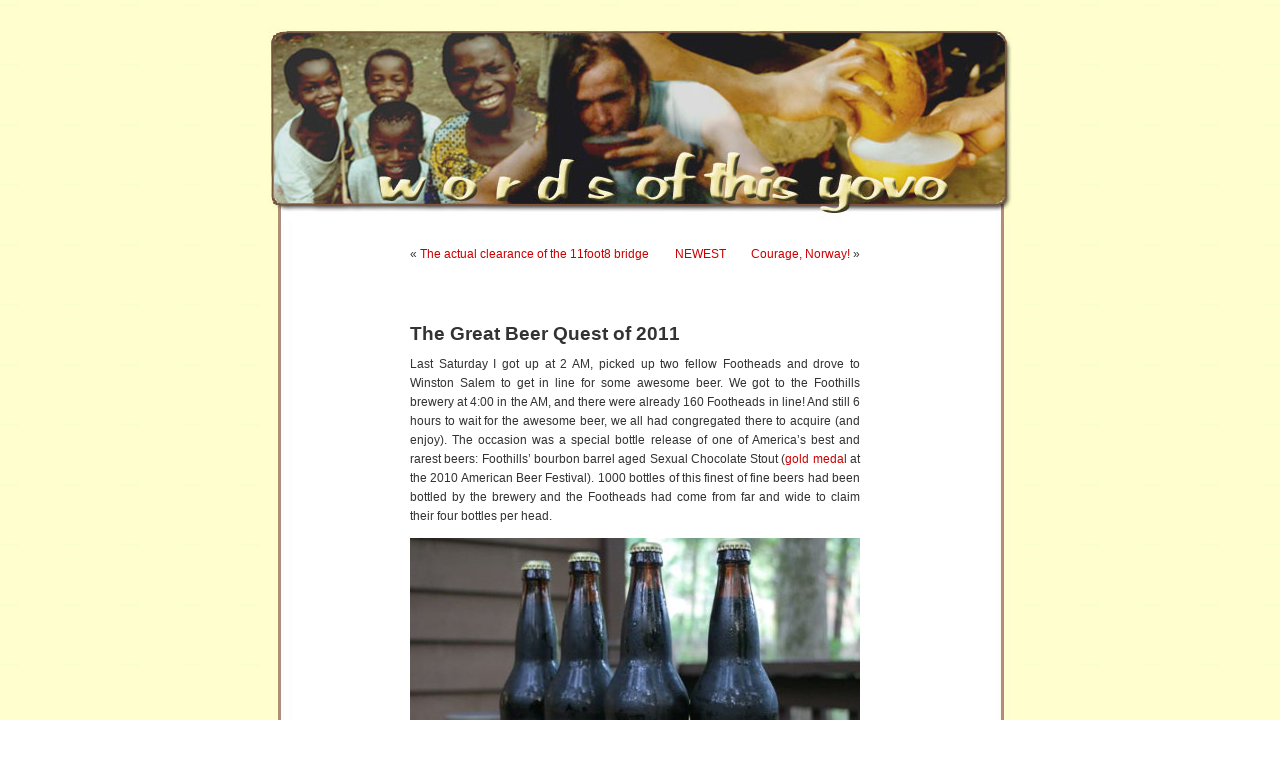

--- FILE ---
content_type: text/html; charset=UTF-8
request_url: http://words.yovo.info/2011/07/18/the-great-beer-quest-of-2011/
body_size: 8949
content:
<!DOCTYPE html PUBLIC "-//W3C//DTD XHTML 1.0 Transitional//EN" "http://www.w3.org/TR/xhtml1/DTD/xhtml1-transitional.dtd">
<html xmlns="http://www.w3.org/1999/xhtml">

<head profile="http://gmpg.org/xfn/11">
	<meta http-equiv="Content-Type" content="text/html; charset=UTF-8" />

	<title>w o r d s  &raquo; Blog Archive   &raquo; The Great Beer Quest of 2011</title>

	<meta name="generator" content="WordPress 6.7.4" /> <!-- leave this for stats -->

	<link rel="stylesheet" href="http://words.yovo.info/wp-content/themes/yovo/style.css" type="text/css" media="screen" />
	<link rel="alternate" type="application/rss+xml" title="RSS 2.0" href="http://words.yovo.info/feed/" />
	<link rel="alternate" type="text/xml" title="RSS .92" href="http://words.yovo.info/feed/rss/" />
	<link rel="alternate" type="application/atom+xml" title="Atom 0.3" href="http://words.yovo.info/feed/atom/" />
	<link rel="pingback" href="http://words.yovo.info/xmlrpc.php" />

	<style type="text/css" media="screen">

		/* BEGIN IMAGE CSS */
			/*	To accomodate differing install paths of WordPress, images are referred only here,
				and not in the wp-layout.css file. If you prefer to use only CSS for colors and what
				not, then go right ahead and delete the following lines, and the image files. */

		body	 	{ background: url("http://words.yovo.info/wp-content/themes/yovo/images/yovobgcolor.jpg"); }				#page		{ background: url("http://words.yovo.info/wp-content/themes/yovo/images/yovobgwide.jpg") repeat-y top; border: none; } 			#header 	{ background: url("http://words.yovo.info/wp-content/themes/yovo/images/yovoheader.jpg") no-repeat bottom center; }
			#footer 	{ background: url("http://words.yovo.info/wp-content/themes/yovo/images/yovofooter.jpg") no-repeat bottom; border: none;}


			/*	Because the template is slightly different, size-wise, with images, this needs to be set here
				If you don't want to use the template's images, you can also delete the following two lines. */

			#header 	{ margin: 0 !important; margin: 0 0 0 1px; padding: 1px; height: 198px; width: 758px; }
			#headerimg 	{ margin: 7px 9px 0; height: 192px; width: 740px; }
		/* END IMAGE CSS */


		/* 	To ease the insertion of a personal header image, I have done it in such a way,
			that you simply drop in an image called 'personalheader.jpg' into your /images/
			directory. Dimensions should be at least 760px x 200px. Anything above that will
			get cropped off of the image. */

		/*
		#headerimg 	{ background: url('http://words.yovo.info/wp-content/themes/yovo/images/personalheader.jpg') no-repeat top;}
		*/

	</style>

		<link rel='archives' title='July 2025' href='http://words.yovo.info/2025/07/' />
	<link rel='archives' title='March 2025' href='http://words.yovo.info/2025/03/' />
	<link rel='archives' title='February 2025' href='http://words.yovo.info/2025/02/' />
	<link rel='archives' title='January 2025' href='http://words.yovo.info/2025/01/' />
	<link rel='archives' title='December 2024' href='http://words.yovo.info/2024/12/' />
	<link rel='archives' title='October 2024' href='http://words.yovo.info/2024/10/' />
	<link rel='archives' title='September 2024' href='http://words.yovo.info/2024/09/' />
	<link rel='archives' title='July 2024' href='http://words.yovo.info/2024/07/' />
	<link rel='archives' title='June 2024' href='http://words.yovo.info/2024/06/' />
	<link rel='archives' title='April 2024' href='http://words.yovo.info/2024/04/' />
	<link rel='archives' title='March 2024' href='http://words.yovo.info/2024/03/' />
	<link rel='archives' title='February 2024' href='http://words.yovo.info/2024/02/' />
	<link rel='archives' title='January 2024' href='http://words.yovo.info/2024/01/' />
	<link rel='archives' title='December 2023' href='http://words.yovo.info/2023/12/' />
	<link rel='archives' title='November 2023' href='http://words.yovo.info/2023/11/' />
	<link rel='archives' title='July 2023' href='http://words.yovo.info/2023/07/' />
	<link rel='archives' title='May 2023' href='http://words.yovo.info/2023/05/' />
	<link rel='archives' title='April 2023' href='http://words.yovo.info/2023/04/' />
	<link rel='archives' title='January 2023' href='http://words.yovo.info/2023/01/' />
	<link rel='archives' title='September 2022' href='http://words.yovo.info/2022/09/' />
	<link rel='archives' title='June 2022' href='http://words.yovo.info/2022/06/' />
	<link rel='archives' title='March 2022' href='http://words.yovo.info/2022/03/' />
	<link rel='archives' title='February 2022' href='http://words.yovo.info/2022/02/' />
	<link rel='archives' title='January 2022' href='http://words.yovo.info/2022/01/' />
	<link rel='archives' title='December 2021' href='http://words.yovo.info/2021/12/' />
	<link rel='archives' title='March 2021' href='http://words.yovo.info/2021/03/' />
	<link rel='archives' title='January 2021' href='http://words.yovo.info/2021/01/' />
	<link rel='archives' title='January 2020' href='http://words.yovo.info/2020/01/' />
	<link rel='archives' title='December 2019' href='http://words.yovo.info/2019/12/' />
	<link rel='archives' title='September 2019' href='http://words.yovo.info/2019/09/' />
	<link rel='archives' title='May 2019' href='http://words.yovo.info/2019/05/' />
	<link rel='archives' title='January 2019' href='http://words.yovo.info/2019/01/' />
	<link rel='archives' title='December 2018' href='http://words.yovo.info/2018/12/' />
	<link rel='archives' title='November 2018' href='http://words.yovo.info/2018/11/' />
	<link rel='archives' title='October 2018' href='http://words.yovo.info/2018/10/' />
	<link rel='archives' title='July 2018' href='http://words.yovo.info/2018/07/' />
	<link rel='archives' title='June 2018' href='http://words.yovo.info/2018/06/' />
	<link rel='archives' title='February 2018' href='http://words.yovo.info/2018/02/' />
	<link rel='archives' title='January 2018' href='http://words.yovo.info/2018/01/' />
	<link rel='archives' title='December 2017' href='http://words.yovo.info/2017/12/' />
	<link rel='archives' title='November 2017' href='http://words.yovo.info/2017/11/' />
	<link rel='archives' title='October 2017' href='http://words.yovo.info/2017/10/' />
	<link rel='archives' title='July 2017' href='http://words.yovo.info/2017/07/' />
	<link rel='archives' title='April 2017' href='http://words.yovo.info/2017/04/' />
	<link rel='archives' title='March 2017' href='http://words.yovo.info/2017/03/' />
	<link rel='archives' title='January 2017' href='http://words.yovo.info/2017/01/' />
	<link rel='archives' title='December 2016' href='http://words.yovo.info/2016/12/' />
	<link rel='archives' title='November 2016' href='http://words.yovo.info/2016/11/' />
	<link rel='archives' title='October 2016' href='http://words.yovo.info/2016/10/' />
	<link rel='archives' title='September 2016' href='http://words.yovo.info/2016/09/' />
	<link rel='archives' title='August 2016' href='http://words.yovo.info/2016/08/' />
	<link rel='archives' title='July 2016' href='http://words.yovo.info/2016/07/' />
	<link rel='archives' title='June 2016' href='http://words.yovo.info/2016/06/' />
	<link rel='archives' title='May 2016' href='http://words.yovo.info/2016/05/' />
	<link rel='archives' title='April 2016' href='http://words.yovo.info/2016/04/' />
	<link rel='archives' title='March 2016' href='http://words.yovo.info/2016/03/' />
	<link rel='archives' title='February 2016' href='http://words.yovo.info/2016/02/' />
	<link rel='archives' title='January 2016' href='http://words.yovo.info/2016/01/' />
	<link rel='archives' title='December 2015' href='http://words.yovo.info/2015/12/' />
	<link rel='archives' title='November 2015' href='http://words.yovo.info/2015/11/' />
	<link rel='archives' title='October 2015' href='http://words.yovo.info/2015/10/' />
	<link rel='archives' title='September 2015' href='http://words.yovo.info/2015/09/' />
	<link rel='archives' title='August 2015' href='http://words.yovo.info/2015/08/' />
	<link rel='archives' title='July 2015' href='http://words.yovo.info/2015/07/' />
	<link rel='archives' title='June 2015' href='http://words.yovo.info/2015/06/' />
	<link rel='archives' title='May 2015' href='http://words.yovo.info/2015/05/' />
	<link rel='archives' title='April 2015' href='http://words.yovo.info/2015/04/' />
	<link rel='archives' title='March 2015' href='http://words.yovo.info/2015/03/' />
	<link rel='archives' title='February 2015' href='http://words.yovo.info/2015/02/' />
	<link rel='archives' title='January 2015' href='http://words.yovo.info/2015/01/' />
	<link rel='archives' title='December 2014' href='http://words.yovo.info/2014/12/' />
	<link rel='archives' title='November 2014' href='http://words.yovo.info/2014/11/' />
	<link rel='archives' title='October 2014' href='http://words.yovo.info/2014/10/' />
	<link rel='archives' title='September 2014' href='http://words.yovo.info/2014/09/' />
	<link rel='archives' title='August 2014' href='http://words.yovo.info/2014/08/' />
	<link rel='archives' title='July 2014' href='http://words.yovo.info/2014/07/' />
	<link rel='archives' title='June 2014' href='http://words.yovo.info/2014/06/' />
	<link rel='archives' title='April 2014' href='http://words.yovo.info/2014/04/' />
	<link rel='archives' title='March 2014' href='http://words.yovo.info/2014/03/' />
	<link rel='archives' title='February 2014' href='http://words.yovo.info/2014/02/' />
	<link rel='archives' title='January 2014' href='http://words.yovo.info/2014/01/' />
	<link rel='archives' title='December 2013' href='http://words.yovo.info/2013/12/' />
	<link rel='archives' title='November 2013' href='http://words.yovo.info/2013/11/' />
	<link rel='archives' title='October 2013' href='http://words.yovo.info/2013/10/' />
	<link rel='archives' title='September 2013' href='http://words.yovo.info/2013/09/' />
	<link rel='archives' title='August 2013' href='http://words.yovo.info/2013/08/' />
	<link rel='archives' title='July 2013' href='http://words.yovo.info/2013/07/' />
	<link rel='archives' title='June 2013' href='http://words.yovo.info/2013/06/' />
	<link rel='archives' title='May 2013' href='http://words.yovo.info/2013/05/' />
	<link rel='archives' title='April 2013' href='http://words.yovo.info/2013/04/' />
	<link rel='archives' title='March 2013' href='http://words.yovo.info/2013/03/' />
	<link rel='archives' title='February 2013' href='http://words.yovo.info/2013/02/' />
	<link rel='archives' title='January 2013' href='http://words.yovo.info/2013/01/' />
	<link rel='archives' title='December 2012' href='http://words.yovo.info/2012/12/' />
	<link rel='archives' title='November 2012' href='http://words.yovo.info/2012/11/' />
	<link rel='archives' title='October 2012' href='http://words.yovo.info/2012/10/' />
	<link rel='archives' title='August 2012' href='http://words.yovo.info/2012/08/' />
	<link rel='archives' title='July 2012' href='http://words.yovo.info/2012/07/' />
	<link rel='archives' title='May 2012' href='http://words.yovo.info/2012/05/' />
	<link rel='archives' title='April 2012' href='http://words.yovo.info/2012/04/' />
	<link rel='archives' title='March 2012' href='http://words.yovo.info/2012/03/' />
	<link rel='archives' title='February 2012' href='http://words.yovo.info/2012/02/' />
	<link rel='archives' title='January 2012' href='http://words.yovo.info/2012/01/' />
	<link rel='archives' title='December 2011' href='http://words.yovo.info/2011/12/' />
	<link rel='archives' title='November 2011' href='http://words.yovo.info/2011/11/' />
	<link rel='archives' title='October 2011' href='http://words.yovo.info/2011/10/' />
	<link rel='archives' title='September 2011' href='http://words.yovo.info/2011/09/' />
	<link rel='archives' title='August 2011' href='http://words.yovo.info/2011/08/' />
	<link rel='archives' title='July 2011' href='http://words.yovo.info/2011/07/' />
	<link rel='archives' title='June 2011' href='http://words.yovo.info/2011/06/' />
	<link rel='archives' title='May 2011' href='http://words.yovo.info/2011/05/' />
	<link rel='archives' title='April 2011' href='http://words.yovo.info/2011/04/' />
	<link rel='archives' title='March 2011' href='http://words.yovo.info/2011/03/' />
	<link rel='archives' title='February 2011' href='http://words.yovo.info/2011/02/' />
	<link rel='archives' title='January 2011' href='http://words.yovo.info/2011/01/' />
	<link rel='archives' title='December 2010' href='http://words.yovo.info/2010/12/' />
	<link rel='archives' title='November 2010' href='http://words.yovo.info/2010/11/' />
	<link rel='archives' title='October 2010' href='http://words.yovo.info/2010/10/' />
	<link rel='archives' title='September 2010' href='http://words.yovo.info/2010/09/' />
	<link rel='archives' title='August 2010' href='http://words.yovo.info/2010/08/' />
	<link rel='archives' title='July 2010' href='http://words.yovo.info/2010/07/' />
	<link rel='archives' title='June 2010' href='http://words.yovo.info/2010/06/' />
	<link rel='archives' title='May 2010' href='http://words.yovo.info/2010/05/' />
	<link rel='archives' title='April 2010' href='http://words.yovo.info/2010/04/' />
	<link rel='archives' title='March 2010' href='http://words.yovo.info/2010/03/' />
	<link rel='archives' title='February 2010' href='http://words.yovo.info/2010/02/' />
	<link rel='archives' title='January 2010' href='http://words.yovo.info/2010/01/' />
	<link rel='archives' title='December 2009' href='http://words.yovo.info/2009/12/' />
	<link rel='archives' title='November 2009' href='http://words.yovo.info/2009/11/' />
	<link rel='archives' title='October 2009' href='http://words.yovo.info/2009/10/' />
	<link rel='archives' title='September 2009' href='http://words.yovo.info/2009/09/' />
	<link rel='archives' title='August 2009' href='http://words.yovo.info/2009/08/' />
	<link rel='archives' title='June 2009' href='http://words.yovo.info/2009/06/' />
	<link rel='archives' title='May 2009' href='http://words.yovo.info/2009/05/' />
	<link rel='archives' title='April 2009' href='http://words.yovo.info/2009/04/' />
	<link rel='archives' title='March 2009' href='http://words.yovo.info/2009/03/' />
	<link rel='archives' title='February 2009' href='http://words.yovo.info/2009/02/' />
	<link rel='archives' title='January 2009' href='http://words.yovo.info/2009/01/' />
	<link rel='archives' title='December 2008' href='http://words.yovo.info/2008/12/' />
	<link rel='archives' title='November 2008' href='http://words.yovo.info/2008/11/' />
	<link rel='archives' title='October 2008' href='http://words.yovo.info/2008/10/' />
	<link rel='archives' title='September 2008' href='http://words.yovo.info/2008/09/' />
	<link rel='archives' title='April 2008' href='http://words.yovo.info/2008/04/' />
	<link rel='archives' title='March 2008' href='http://words.yovo.info/2008/03/' />
	<link rel='archives' title='February 2008' href='http://words.yovo.info/2008/02/' />
	<link rel='archives' title='January 2008' href='http://words.yovo.info/2008/01/' />
	<link rel='archives' title='December 2007' href='http://words.yovo.info/2007/12/' />
	<link rel='archives' title='November 2007' href='http://words.yovo.info/2007/11/' />
	<link rel='archives' title='October 2007' href='http://words.yovo.info/2007/10/' />
	<link rel='archives' title='September 2007' href='http://words.yovo.info/2007/09/' />
	<link rel='archives' title='August 2007' href='http://words.yovo.info/2007/08/' />
	<link rel='archives' title='July 2007' href='http://words.yovo.info/2007/07/' />
	<link rel='archives' title='June 2007' href='http://words.yovo.info/2007/06/' />
	<link rel='archives' title='May 2007' href='http://words.yovo.info/2007/05/' />
	<link rel='archives' title='April 2007' href='http://words.yovo.info/2007/04/' />
	<link rel='archives' title='March 2007' href='http://words.yovo.info/2007/03/' />
	<link rel='archives' title='February 2007' href='http://words.yovo.info/2007/02/' />
	<link rel='archives' title='January 2007' href='http://words.yovo.info/2007/01/' />
	<link rel='archives' title='December 2006' href='http://words.yovo.info/2006/12/' />
	<link rel='archives' title='November 2006' href='http://words.yovo.info/2006/11/' />
	<link rel='archives' title='October 2006' href='http://words.yovo.info/2006/10/' />
	<link rel='archives' title='September 2006' href='http://words.yovo.info/2006/09/' />
	<link rel='archives' title='August 2006' href='http://words.yovo.info/2006/08/' />
	<link rel='archives' title='July 2006' href='http://words.yovo.info/2006/07/' />
	<link rel='archives' title='June 2006' href='http://words.yovo.info/2006/06/' />
	<link rel='archives' title='May 2006' href='http://words.yovo.info/2006/05/' />
	<link rel='archives' title='April 2006' href='http://words.yovo.info/2006/04/' />
	<link rel='archives' title='March 2006' href='http://words.yovo.info/2006/03/' />
	<link rel='archives' title='February 2006' href='http://words.yovo.info/2006/02/' />
	<link rel='archives' title='January 2006' href='http://words.yovo.info/2006/01/' />
	<link rel='archives' title='December 2005' href='http://words.yovo.info/2005/12/' />
	<link rel='archives' title='November 2005' href='http://words.yovo.info/2005/11/' />
	<link rel='archives' title='October 2005' href='http://words.yovo.info/2005/10/' />
	<link rel='archives' title='September 2005' href='http://words.yovo.info/2005/09/' />
	<link rel='archives' title='August 2005' href='http://words.yovo.info/2005/08/' />
	<link rel='archives' title='July 2005' href='http://words.yovo.info/2005/07/' />
	<link rel='archives' title='June 2005' href='http://words.yovo.info/2005/06/' />
	<link rel='archives' title='May 2005' href='http://words.yovo.info/2005/05/' />
	<link rel='archives' title='April 2005' href='http://words.yovo.info/2005/04/' />
	<link rel='archives' title='March 2005' href='http://words.yovo.info/2005/03/' />
	<link rel='archives' title='February 2005' href='http://words.yovo.info/2005/02/' />
	<link rel='archives' title='June 2004' href='http://words.yovo.info/2004/06/' />

	
	  <meta name='robots' content='max-image-preview:large' />
	<style>img:is([sizes="auto" i], [sizes^="auto," i]) { contain-intrinsic-size: 3000px 1500px }</style>
	<script type="text/javascript">
/* <![CDATA[ */
window._wpemojiSettings = {"baseUrl":"https:\/\/s.w.org\/images\/core\/emoji\/15.0.3\/72x72\/","ext":".png","svgUrl":"https:\/\/s.w.org\/images\/core\/emoji\/15.0.3\/svg\/","svgExt":".svg","source":{"concatemoji":"http:\/\/words.yovo.info\/wp-includes\/js\/wp-emoji-release.min.js?ver=6.7.4"}};
/*! This file is auto-generated */
!function(i,n){var o,s,e;function c(e){try{var t={supportTests:e,timestamp:(new Date).valueOf()};sessionStorage.setItem(o,JSON.stringify(t))}catch(e){}}function p(e,t,n){e.clearRect(0,0,e.canvas.width,e.canvas.height),e.fillText(t,0,0);var t=new Uint32Array(e.getImageData(0,0,e.canvas.width,e.canvas.height).data),r=(e.clearRect(0,0,e.canvas.width,e.canvas.height),e.fillText(n,0,0),new Uint32Array(e.getImageData(0,0,e.canvas.width,e.canvas.height).data));return t.every(function(e,t){return e===r[t]})}function u(e,t,n){switch(t){case"flag":return n(e,"\ud83c\udff3\ufe0f\u200d\u26a7\ufe0f","\ud83c\udff3\ufe0f\u200b\u26a7\ufe0f")?!1:!n(e,"\ud83c\uddfa\ud83c\uddf3","\ud83c\uddfa\u200b\ud83c\uddf3")&&!n(e,"\ud83c\udff4\udb40\udc67\udb40\udc62\udb40\udc65\udb40\udc6e\udb40\udc67\udb40\udc7f","\ud83c\udff4\u200b\udb40\udc67\u200b\udb40\udc62\u200b\udb40\udc65\u200b\udb40\udc6e\u200b\udb40\udc67\u200b\udb40\udc7f");case"emoji":return!n(e,"\ud83d\udc26\u200d\u2b1b","\ud83d\udc26\u200b\u2b1b")}return!1}function f(e,t,n){var r="undefined"!=typeof WorkerGlobalScope&&self instanceof WorkerGlobalScope?new OffscreenCanvas(300,150):i.createElement("canvas"),a=r.getContext("2d",{willReadFrequently:!0}),o=(a.textBaseline="top",a.font="600 32px Arial",{});return e.forEach(function(e){o[e]=t(a,e,n)}),o}function t(e){var t=i.createElement("script");t.src=e,t.defer=!0,i.head.appendChild(t)}"undefined"!=typeof Promise&&(o="wpEmojiSettingsSupports",s=["flag","emoji"],n.supports={everything:!0,everythingExceptFlag:!0},e=new Promise(function(e){i.addEventListener("DOMContentLoaded",e,{once:!0})}),new Promise(function(t){var n=function(){try{var e=JSON.parse(sessionStorage.getItem(o));if("object"==typeof e&&"number"==typeof e.timestamp&&(new Date).valueOf()<e.timestamp+604800&&"object"==typeof e.supportTests)return e.supportTests}catch(e){}return null}();if(!n){if("undefined"!=typeof Worker&&"undefined"!=typeof OffscreenCanvas&&"undefined"!=typeof URL&&URL.createObjectURL&&"undefined"!=typeof Blob)try{var e="postMessage("+f.toString()+"("+[JSON.stringify(s),u.toString(),p.toString()].join(",")+"));",r=new Blob([e],{type:"text/javascript"}),a=new Worker(URL.createObjectURL(r),{name:"wpTestEmojiSupports"});return void(a.onmessage=function(e){c(n=e.data),a.terminate(),t(n)})}catch(e){}c(n=f(s,u,p))}t(n)}).then(function(e){for(var t in e)n.supports[t]=e[t],n.supports.everything=n.supports.everything&&n.supports[t],"flag"!==t&&(n.supports.everythingExceptFlag=n.supports.everythingExceptFlag&&n.supports[t]);n.supports.everythingExceptFlag=n.supports.everythingExceptFlag&&!n.supports.flag,n.DOMReady=!1,n.readyCallback=function(){n.DOMReady=!0}}).then(function(){return e}).then(function(){var e;n.supports.everything||(n.readyCallback(),(e=n.source||{}).concatemoji?t(e.concatemoji):e.wpemoji&&e.twemoji&&(t(e.twemoji),t(e.wpemoji)))}))}((window,document),window._wpemojiSettings);
/* ]]> */
</script>
<style id='wp-emoji-styles-inline-css' type='text/css'>

	img.wp-smiley, img.emoji {
		display: inline !important;
		border: none !important;
		box-shadow: none !important;
		height: 1em !important;
		width: 1em !important;
		margin: 0 0.07em !important;
		vertical-align: -0.1em !important;
		background: none !important;
		padding: 0 !important;
	}
</style>
<link rel='stylesheet' id='wp-block-library-css' href='http://words.yovo.info/wp-includes/css/dist/block-library/style.min.css?ver=6.7.4' type='text/css' media='all' />
<style id='classic-theme-styles-inline-css' type='text/css'>
/*! This file is auto-generated */
.wp-block-button__link{color:#fff;background-color:#32373c;border-radius:9999px;box-shadow:none;text-decoration:none;padding:calc(.667em + 2px) calc(1.333em + 2px);font-size:1.125em}.wp-block-file__button{background:#32373c;color:#fff;text-decoration:none}
</style>
<style id='global-styles-inline-css' type='text/css'>
:root{--wp--preset--aspect-ratio--square: 1;--wp--preset--aspect-ratio--4-3: 4/3;--wp--preset--aspect-ratio--3-4: 3/4;--wp--preset--aspect-ratio--3-2: 3/2;--wp--preset--aspect-ratio--2-3: 2/3;--wp--preset--aspect-ratio--16-9: 16/9;--wp--preset--aspect-ratio--9-16: 9/16;--wp--preset--color--black: #000000;--wp--preset--color--cyan-bluish-gray: #abb8c3;--wp--preset--color--white: #ffffff;--wp--preset--color--pale-pink: #f78da7;--wp--preset--color--vivid-red: #cf2e2e;--wp--preset--color--luminous-vivid-orange: #ff6900;--wp--preset--color--luminous-vivid-amber: #fcb900;--wp--preset--color--light-green-cyan: #7bdcb5;--wp--preset--color--vivid-green-cyan: #00d084;--wp--preset--color--pale-cyan-blue: #8ed1fc;--wp--preset--color--vivid-cyan-blue: #0693e3;--wp--preset--color--vivid-purple: #9b51e0;--wp--preset--gradient--vivid-cyan-blue-to-vivid-purple: linear-gradient(135deg,rgba(6,147,227,1) 0%,rgb(155,81,224) 100%);--wp--preset--gradient--light-green-cyan-to-vivid-green-cyan: linear-gradient(135deg,rgb(122,220,180) 0%,rgb(0,208,130) 100%);--wp--preset--gradient--luminous-vivid-amber-to-luminous-vivid-orange: linear-gradient(135deg,rgba(252,185,0,1) 0%,rgba(255,105,0,1) 100%);--wp--preset--gradient--luminous-vivid-orange-to-vivid-red: linear-gradient(135deg,rgba(255,105,0,1) 0%,rgb(207,46,46) 100%);--wp--preset--gradient--very-light-gray-to-cyan-bluish-gray: linear-gradient(135deg,rgb(238,238,238) 0%,rgb(169,184,195) 100%);--wp--preset--gradient--cool-to-warm-spectrum: linear-gradient(135deg,rgb(74,234,220) 0%,rgb(151,120,209) 20%,rgb(207,42,186) 40%,rgb(238,44,130) 60%,rgb(251,105,98) 80%,rgb(254,248,76) 100%);--wp--preset--gradient--blush-light-purple: linear-gradient(135deg,rgb(255,206,236) 0%,rgb(152,150,240) 100%);--wp--preset--gradient--blush-bordeaux: linear-gradient(135deg,rgb(254,205,165) 0%,rgb(254,45,45) 50%,rgb(107,0,62) 100%);--wp--preset--gradient--luminous-dusk: linear-gradient(135deg,rgb(255,203,112) 0%,rgb(199,81,192) 50%,rgb(65,88,208) 100%);--wp--preset--gradient--pale-ocean: linear-gradient(135deg,rgb(255,245,203) 0%,rgb(182,227,212) 50%,rgb(51,167,181) 100%);--wp--preset--gradient--electric-grass: linear-gradient(135deg,rgb(202,248,128) 0%,rgb(113,206,126) 100%);--wp--preset--gradient--midnight: linear-gradient(135deg,rgb(2,3,129) 0%,rgb(40,116,252) 100%);--wp--preset--font-size--small: 13px;--wp--preset--font-size--medium: 20px;--wp--preset--font-size--large: 36px;--wp--preset--font-size--x-large: 42px;--wp--preset--spacing--20: 0.44rem;--wp--preset--spacing--30: 0.67rem;--wp--preset--spacing--40: 1rem;--wp--preset--spacing--50: 1.5rem;--wp--preset--spacing--60: 2.25rem;--wp--preset--spacing--70: 3.38rem;--wp--preset--spacing--80: 5.06rem;--wp--preset--shadow--natural: 6px 6px 9px rgba(0, 0, 0, 0.2);--wp--preset--shadow--deep: 12px 12px 50px rgba(0, 0, 0, 0.4);--wp--preset--shadow--sharp: 6px 6px 0px rgba(0, 0, 0, 0.2);--wp--preset--shadow--outlined: 6px 6px 0px -3px rgba(255, 255, 255, 1), 6px 6px rgba(0, 0, 0, 1);--wp--preset--shadow--crisp: 6px 6px 0px rgba(0, 0, 0, 1);}:where(.is-layout-flex){gap: 0.5em;}:where(.is-layout-grid){gap: 0.5em;}body .is-layout-flex{display: flex;}.is-layout-flex{flex-wrap: wrap;align-items: center;}.is-layout-flex > :is(*, div){margin: 0;}body .is-layout-grid{display: grid;}.is-layout-grid > :is(*, div){margin: 0;}:where(.wp-block-columns.is-layout-flex){gap: 2em;}:where(.wp-block-columns.is-layout-grid){gap: 2em;}:where(.wp-block-post-template.is-layout-flex){gap: 1.25em;}:where(.wp-block-post-template.is-layout-grid){gap: 1.25em;}.has-black-color{color: var(--wp--preset--color--black) !important;}.has-cyan-bluish-gray-color{color: var(--wp--preset--color--cyan-bluish-gray) !important;}.has-white-color{color: var(--wp--preset--color--white) !important;}.has-pale-pink-color{color: var(--wp--preset--color--pale-pink) !important;}.has-vivid-red-color{color: var(--wp--preset--color--vivid-red) !important;}.has-luminous-vivid-orange-color{color: var(--wp--preset--color--luminous-vivid-orange) !important;}.has-luminous-vivid-amber-color{color: var(--wp--preset--color--luminous-vivid-amber) !important;}.has-light-green-cyan-color{color: var(--wp--preset--color--light-green-cyan) !important;}.has-vivid-green-cyan-color{color: var(--wp--preset--color--vivid-green-cyan) !important;}.has-pale-cyan-blue-color{color: var(--wp--preset--color--pale-cyan-blue) !important;}.has-vivid-cyan-blue-color{color: var(--wp--preset--color--vivid-cyan-blue) !important;}.has-vivid-purple-color{color: var(--wp--preset--color--vivid-purple) !important;}.has-black-background-color{background-color: var(--wp--preset--color--black) !important;}.has-cyan-bluish-gray-background-color{background-color: var(--wp--preset--color--cyan-bluish-gray) !important;}.has-white-background-color{background-color: var(--wp--preset--color--white) !important;}.has-pale-pink-background-color{background-color: var(--wp--preset--color--pale-pink) !important;}.has-vivid-red-background-color{background-color: var(--wp--preset--color--vivid-red) !important;}.has-luminous-vivid-orange-background-color{background-color: var(--wp--preset--color--luminous-vivid-orange) !important;}.has-luminous-vivid-amber-background-color{background-color: var(--wp--preset--color--luminous-vivid-amber) !important;}.has-light-green-cyan-background-color{background-color: var(--wp--preset--color--light-green-cyan) !important;}.has-vivid-green-cyan-background-color{background-color: var(--wp--preset--color--vivid-green-cyan) !important;}.has-pale-cyan-blue-background-color{background-color: var(--wp--preset--color--pale-cyan-blue) !important;}.has-vivid-cyan-blue-background-color{background-color: var(--wp--preset--color--vivid-cyan-blue) !important;}.has-vivid-purple-background-color{background-color: var(--wp--preset--color--vivid-purple) !important;}.has-black-border-color{border-color: var(--wp--preset--color--black) !important;}.has-cyan-bluish-gray-border-color{border-color: var(--wp--preset--color--cyan-bluish-gray) !important;}.has-white-border-color{border-color: var(--wp--preset--color--white) !important;}.has-pale-pink-border-color{border-color: var(--wp--preset--color--pale-pink) !important;}.has-vivid-red-border-color{border-color: var(--wp--preset--color--vivid-red) !important;}.has-luminous-vivid-orange-border-color{border-color: var(--wp--preset--color--luminous-vivid-orange) !important;}.has-luminous-vivid-amber-border-color{border-color: var(--wp--preset--color--luminous-vivid-amber) !important;}.has-light-green-cyan-border-color{border-color: var(--wp--preset--color--light-green-cyan) !important;}.has-vivid-green-cyan-border-color{border-color: var(--wp--preset--color--vivid-green-cyan) !important;}.has-pale-cyan-blue-border-color{border-color: var(--wp--preset--color--pale-cyan-blue) !important;}.has-vivid-cyan-blue-border-color{border-color: var(--wp--preset--color--vivid-cyan-blue) !important;}.has-vivid-purple-border-color{border-color: var(--wp--preset--color--vivid-purple) !important;}.has-vivid-cyan-blue-to-vivid-purple-gradient-background{background: var(--wp--preset--gradient--vivid-cyan-blue-to-vivid-purple) !important;}.has-light-green-cyan-to-vivid-green-cyan-gradient-background{background: var(--wp--preset--gradient--light-green-cyan-to-vivid-green-cyan) !important;}.has-luminous-vivid-amber-to-luminous-vivid-orange-gradient-background{background: var(--wp--preset--gradient--luminous-vivid-amber-to-luminous-vivid-orange) !important;}.has-luminous-vivid-orange-to-vivid-red-gradient-background{background: var(--wp--preset--gradient--luminous-vivid-orange-to-vivid-red) !important;}.has-very-light-gray-to-cyan-bluish-gray-gradient-background{background: var(--wp--preset--gradient--very-light-gray-to-cyan-bluish-gray) !important;}.has-cool-to-warm-spectrum-gradient-background{background: var(--wp--preset--gradient--cool-to-warm-spectrum) !important;}.has-blush-light-purple-gradient-background{background: var(--wp--preset--gradient--blush-light-purple) !important;}.has-blush-bordeaux-gradient-background{background: var(--wp--preset--gradient--blush-bordeaux) !important;}.has-luminous-dusk-gradient-background{background: var(--wp--preset--gradient--luminous-dusk) !important;}.has-pale-ocean-gradient-background{background: var(--wp--preset--gradient--pale-ocean) !important;}.has-electric-grass-gradient-background{background: var(--wp--preset--gradient--electric-grass) !important;}.has-midnight-gradient-background{background: var(--wp--preset--gradient--midnight) !important;}.has-small-font-size{font-size: var(--wp--preset--font-size--small) !important;}.has-medium-font-size{font-size: var(--wp--preset--font-size--medium) !important;}.has-large-font-size{font-size: var(--wp--preset--font-size--large) !important;}.has-x-large-font-size{font-size: var(--wp--preset--font-size--x-large) !important;}
:where(.wp-block-post-template.is-layout-flex){gap: 1.25em;}:where(.wp-block-post-template.is-layout-grid){gap: 1.25em;}
:where(.wp-block-columns.is-layout-flex){gap: 2em;}:where(.wp-block-columns.is-layout-grid){gap: 2em;}
:root :where(.wp-block-pullquote){font-size: 1.5em;line-height: 1.6;}
</style>
<link rel='stylesheet' id='wp-lightbox-2.min.css-css' href='http://words.yovo.info/wp-content/plugins/wp-lightbox-2/styles/lightbox.min.css?ver=1.3.4' type='text/css' media='all' />
<style id='akismet-widget-style-inline-css' type='text/css'>

			.a-stats {
				--akismet-color-mid-green: #357b49;
				--akismet-color-white: #fff;
				--akismet-color-light-grey: #f6f7f7;

				max-width: 350px;
				width: auto;
			}

			.a-stats * {
				all: unset;
				box-sizing: border-box;
			}

			.a-stats strong {
				font-weight: 600;
			}

			.a-stats a.a-stats__link,
			.a-stats a.a-stats__link:visited,
			.a-stats a.a-stats__link:active {
				background: var(--akismet-color-mid-green);
				border: none;
				box-shadow: none;
				border-radius: 8px;
				color: var(--akismet-color-white);
				cursor: pointer;
				display: block;
				font-family: -apple-system, BlinkMacSystemFont, 'Segoe UI', 'Roboto', 'Oxygen-Sans', 'Ubuntu', 'Cantarell', 'Helvetica Neue', sans-serif;
				font-weight: 500;
				padding: 12px;
				text-align: center;
				text-decoration: none;
				transition: all 0.2s ease;
			}

			/* Extra specificity to deal with TwentyTwentyOne focus style */
			.widget .a-stats a.a-stats__link:focus {
				background: var(--akismet-color-mid-green);
				color: var(--akismet-color-white);
				text-decoration: none;
			}

			.a-stats a.a-stats__link:hover {
				filter: brightness(110%);
				box-shadow: 0 4px 12px rgba(0, 0, 0, 0.06), 0 0 2px rgba(0, 0, 0, 0.16);
			}

			.a-stats .count {
				color: var(--akismet-color-white);
				display: block;
				font-size: 1.5em;
				line-height: 1.4;
				padding: 0 13px;
				white-space: nowrap;
			}
		
</style>
<script type="text/javascript" src="http://words.yovo.info/wp-includes/js/jquery/jquery.min.js?ver=3.7.1" id="jquery-core-js"></script>
<script type="text/javascript" src="http://words.yovo.info/wp-includes/js/jquery/jquery-migrate.min.js?ver=3.4.1" id="jquery-migrate-js"></script>
<link rel="https://api.w.org/" href="http://words.yovo.info/wp-json/" /><link rel="alternate" title="JSON" type="application/json" href="http://words.yovo.info/wp-json/wp/v2/posts/1908" /><link rel="EditURI" type="application/rsd+xml" title="RSD" href="http://words.yovo.info/xmlrpc.php?rsd" />
<meta name="generator" content="WordPress 6.7.4" />
<link rel="canonical" href="http://words.yovo.info/2011/07/18/the-great-beer-quest-of-2011/" />
<link rel='shortlink' href='http://words.yovo.info/?p=1908' />
<link rel="alternate" title="oEmbed (JSON)" type="application/json+oembed" href="http://words.yovo.info/wp-json/oembed/1.0/embed?url=http%3A%2F%2Fwords.yovo.info%2F2011%2F07%2F18%2Fthe-great-beer-quest-of-2011%2F" />
<link rel="alternate" title="oEmbed (XML)" type="text/xml+oembed" href="http://words.yovo.info/wp-json/oembed/1.0/embed?url=http%3A%2F%2Fwords.yovo.info%2F2011%2F07%2F18%2Fthe-great-beer-quest-of-2011%2F&#038;format=xml" />
</head>
<body>

<div id="page">


<div id="header">
	<div id="headerimg">

	</div>
</div>
<hr />

	<div id="content" class="widecolumn">
				
  	
		<div class="navigation">
			<div class="alignleft">&laquo; <a href="http://words.yovo.info/2011/07/08/the-actual-clearance-of-the-11foot8-bridge/">The actual clearance of the 11foot8 bridge</a></div>
			<div class="alignright"> <a href="http://words.yovo.info/2011/07/22/norway/">Courage, Norway!</a> &raquo;</div>
			<div align=center><a href="/">NEWEST</a></div>
		</div>
	
		<div class="post">
			<h2 id="post-1908"><a href="http://words.yovo.info/2011/07/18/the-great-beer-quest-of-2011/" rel="bookmark" title="Permanent Link: The Great Beer Quest of 2011">The Great Beer Quest of 2011</a></h2>
	
			<div class="entrytext">
				<p>Last Saturday I got up at 2 AM, picked up two fellow Footheads and drove to Winston Salem to get in line for some awesome beer. We got to the Foothills brewery at 4:00 in the AM, and there were already 160 Footheads in line! And still 6 hours to wait for the awesome beer, we all had congregated there to acquire (and enjoy). The occasion was a special bottle release of one of America&#8217;s best and rarest beers: Foothills&#8217; bourbon barrel aged Sexual Chocolate Stout (<a href="http://506227.cache1.evolutionhosting.com/wp-content/themes/2011/assets/uploads/gabf10_winners.pdf">gold meda</a>l at the 2010 American Beer Festival). 1000 bottles of this finest of fine beers had been bottled by the brewery and the Footheads had come from far and wide to claim their four bottles per head.</p>
<p><a href="/img/sexchoc.JPG" rel="lightbox[1908]"><img fetchpriority="high" decoding="async" class="alignnone" title="Sexual Chocolate Stout" src="/img/sexchoc.JPG" alt="" width="500" height="408" /></a></p>
<p><span id="more-1908"></span></p>
<p>At around five it started to rain. With temperatures in the sixties, the rain did not inflict  serious discomfort upon the Footheads, but we did start to get pretty wet. We found shelter under a tree next to the sidewalk. Some people were well prepared for the long wait. We had brought chairs, but others had brought umbrellas, camping cookers, food and lots of beer. At the front of  the line one group even had a tent. Some were generously sharing some of their cool, rare beers.  Others were even walking around with bottles or growlers from various breweries offering samples. This was a great way to sample some interesting beers &#8211; including some that are not even available in North Carolina, like the bottle of Dogfish Head Raison D&#8217;Extra one guy was sharing with us.</p>
<p>At 8:00 AM the brewpub opened, and as we went in, we got our wristbands with our numbers. I was #160! We settled down at the bar for a hearty breakfast of beer and sausage biscuits. At 10:00 they started calling up the wristband numbers in groups of 25, who eagerly proceeded to procure their ration of 4 bottles @ $15 a piece.</p>
<p>After we finally got ours, at around 11:30, we had lunch (ostrich burgers) and had our growlers filled. At around noon we drove back to Durham. I had had only one beer (for breakfast) because I was the designated driver, and so, unlike my companions, I was stone-sober when we headed out. I made it back home at 2PM, ready for some beer and a nap. Great experience &#8230; let&#8217;s see if can manage to pull this off again in February for the regular release of the Sexual Chocolate Stout. Cheers!</p>
	
					
				<p class="postmetadata alt">
					<small>
						This entry was posted
						 
						on Monday, July 18th, 2011 at 9:50 pm						and is filed under <a href="http://words.yovo.info/category/adventures/" rel="category tag">Adventures</a>, <a href="http://words.yovo.info/category/flavors/" rel="category tag">flavors</a>.
						You can follow any responses to this entry through the <a href="http://words.yovo.info/2011/07/18/the-great-beer-quest-of-2011/feed/">RSS 2.0</a> feed. 
						
													Both comments and pings are currently closed.			
						
												
					</small>
				</p>
	
			</div>
		</div>
		
	
<!-- You can start editing here. -->


  		<!-- If comments are closed. -->
		<p class="nocomments">Comments are closed.</p>

	


	
		
	</div>


<hr />
<div id="footer">
	<p>
		w o r d s of this yovo is proudly powered by
		<a href="http://wordpress.org">WordPress</a>
		<br /><a href="feed:http://words.yovo.info/feed/">Entries (RSS)</a>
		and <a href="feed:http://words.yovo.info/comments/feed/">Comments (RSS)</a>.
		<!-- 65 queries. 0.391 seconds. -->
	</p>
</div>
</div>

<!-- Yovo modified the gorgeous design by Michael Heilemann - http://binarybonsai.com/kubrick/ -->

		<script type="text/javascript" id="wp-jquery-lightbox-js-extra">
/* <![CDATA[ */
var JQLBSettings = {"fitToScreen":"1","resizeSpeed":"400","displayDownloadLink":"0","navbarOnTop":"0","loopImages":"","resizeCenter":"","marginSize":"0","linkTarget":"_self","help":"","prevLinkTitle":"previous image","nextLinkTitle":"next image","prevLinkText":"\u00ab Previous","nextLinkText":"Next \u00bb","closeTitle":"close image gallery","image":"Image ","of":" of ","download":"Download","jqlb_overlay_opacity":"80","jqlb_overlay_color":"#000000","jqlb_overlay_close":"1","jqlb_border_width":"10","jqlb_border_color":"#ffffff","jqlb_border_radius":"0","jqlb_image_info_background_transparency":"100","jqlb_image_info_bg_color":"#ffffff","jqlb_image_info_text_color":"#000000","jqlb_image_info_text_fontsize":"10","jqlb_show_text_for_image":"1","jqlb_next_image_title":"next image","jqlb_previous_image_title":"previous image","jqlb_next_button_image":"http:\/\/words.yovo.info\/wp-content\/plugins\/wp-lightbox-2\/styles\/images\/next.gif","jqlb_previous_button_image":"http:\/\/words.yovo.info\/wp-content\/plugins\/wp-lightbox-2\/styles\/images\/prev.gif","jqlb_maximum_width":"","jqlb_maximum_height":"","jqlb_show_close_button":"1","jqlb_close_image_title":"close image gallery","jqlb_close_image_max_heght":"22","jqlb_image_for_close_lightbox":"http:\/\/words.yovo.info\/wp-content\/plugins\/wp-lightbox-2\/styles\/images\/closelabel.gif","jqlb_keyboard_navigation":"1","jqlb_popup_size_fix":"0"};
/* ]]> */
</script>
<script type="text/javascript" src="http://words.yovo.info/wp-content/plugins/wp-lightbox-2/js/dist/wp-lightbox-2.min.js?ver=1.3.4.1" id="wp-jquery-lightbox-js"></script>

</body>
</html>